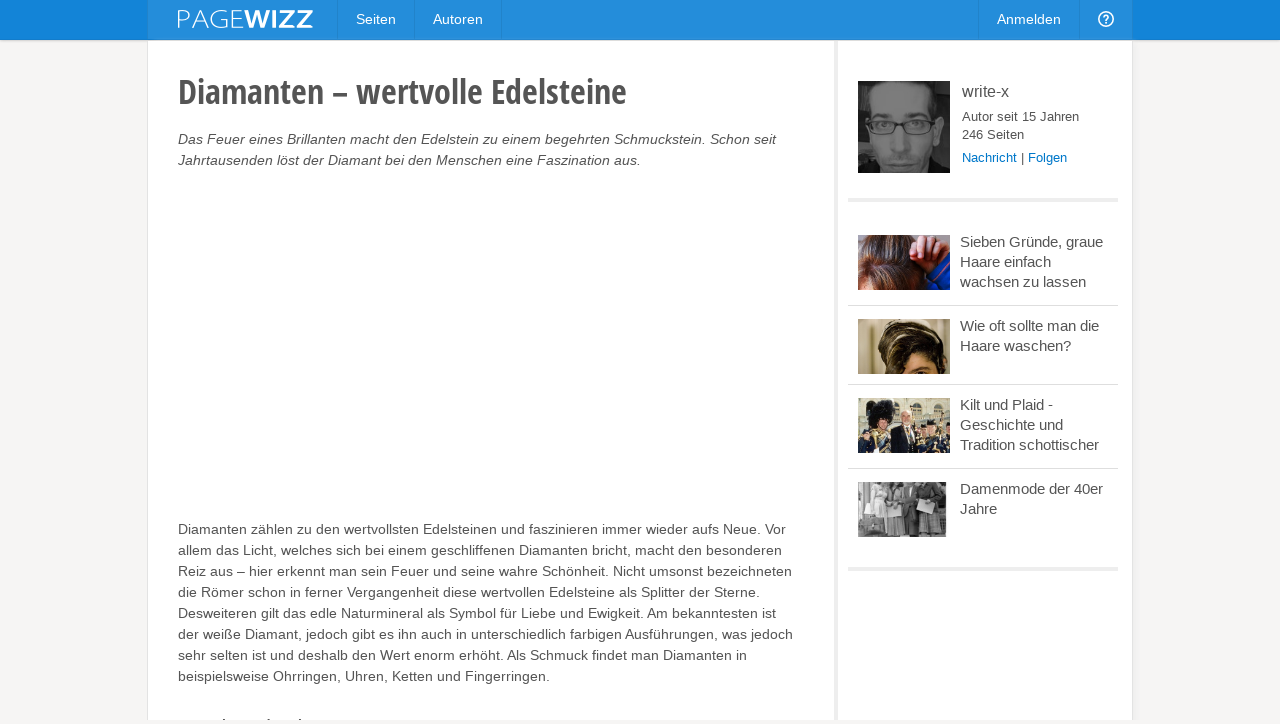

--- FILE ---
content_type: text/html; charset=utf-8
request_url: https://pagewizz.com/diamanten-wertvolle-edelsteine/
body_size: 8619
content:
<!DOCTYPE html><html lang="de" prefix="og: http://ogp.me/ns#">
<head><meta charset="utf-8">
    
    <link rel="stylesheet" href="/static/css/base4.min.css">
    <meta name="viewport" content="width=device-width, initial-scale=1">
    <link rel="shortcut icon" href="/static/img/favicon.ico">
    <link rel="apple-touch-icon" href="/static/img/favicon_57x57.png"/>
    <link rel="apple-touch-icon" sizes="72x72" href="/static/img/favicon_72x72.png" />
    <link rel="apple-touch-icon" sizes="114x114" href="/static/img/favicon_114x114.png" />
    <script>
        if(top!=self)top.location.replace(location);
        var _gaq = _gaq || [];
        
            _gaq.push(
                ['_setAccount', 'UA-10329513-1'], ['_gat._anonymizeIp'], ['_trackPageview'],
                ['b._setAccount', 'UA-19371421-1'], ['b._gat._anonymizeIp'], ['b._trackPageview']
            );
        
        (function() { var ga = document.createElement('script'); ga.async = true; ga.src = ('https:' == document.location.protocol ? 'https://ssl' : 'http://www') + '.google-analytics.com/ga.js'; var s = document.getElementsByTagName('script')[0]; s.parentNode.insertBefore(ga, s); })();
    </script>
    
    <title>Diamanten – wertvolle Edelsteine</title><meta name="description" content="Das Feuer eines Brillanten macht den Edelstein zu einem begehrten Schmuckstein. Schon seit Jahrtausenden löst der Diamant bei den Menschen eine Faszination aus.  ">
    <link rel="canonical" href="/diamanten-wertvolle-edelsteine/">
    
    <meta property="og:type" content="article">
    <meta property="og:image" content="https://pagewizz.com/static/uploads/de/page/2010/11/23/09-35-26-557_640.jpg">
    <meta name="twitter:card" content="summary_large_image">
    <meta name="twitter:site" content="@pagewizznews">
    <meta name="twitter:title" content="Diamanten – wertvolle Edelsteine">
    <meta name="twitter:description" content="Das Feuer eines Brillanten macht den Edelstein zu einem begehrten Schmuckstein. Schon seit Jahrtausenden löst der Diamant bei den Menschen eine Faszination aus.  ">
    <meta name="twitter:image:src" content="https://pagewizz.com/static/uploads/de/page/2010/11/23/09-35-26-557_640.jpg">

</head>
<body class="de responsive" itemscope itemtype="http://schema.org/Article" data-page_pk="3843">
    <div id="wrapper">
        <div id="header_wrapper"><div id="header">
            <a id="logo" href="/">&nbsp;</a>
            <ul class="menu responsive_hide_xs" style="left:190px">
                <li><a href="/pages/">Seiten</a></li>
                <li><a href="/users/">Autoren</a></li>
            </ul>
            <ul class="menu">
                
                    <li class="responsive_hide_xs"><a href="/accounts/login/?next=/diamanten-wertvolle-edelsteine/">Anmelden</a></li>
                    <li class="show_mobile_xs">
                        <a href="#"><i class="img mobile_menu"></i></a>
                        <ul>
                            <li><a href="/pages/">Seiten</a></li>
                            <li><a href="/users/">Autoren</a></li>
                            <li><a class="separator" href="/accounts/login/?next=/diamanten-wertvolle-edelsteine/">Anmelden</a></li>
                        </ul>
                    </li>
                
                <li class="responsive_hide_xs">
                    <a href="/forum/"><i class="img help"></i></a>
                    <ul>
                        <li><a href="/forum/">Forum</a></li>
                        <li><a href="/service/help/">Hilfe</a></li>
                    </ul>
                </li>
                <!--
                <li>
                    <a href="#" onclick="$('#navi_q').focus();return false;"><i class="img loupe"></i></a>
                    <ul class="search">
                        <li>
                            <form action="/service/search/" method="get">
                                <div>
                                    <input id="navi_q" type="text" name="q" value="" placeholder="Suchen ..." style="width:180px">
                                    <input type="submit" class="button primary" value="Suchen" style="margin:0 0 0 -5px">
                                </div>
                                <div style="margin:5px 0 0" onclick="$('#navi_q').focus();">
                                    <label style="display: inline;"><input type="radio" name="q_what" value="page" checked="checked">Seiten</label>
                                    &nbsp; <label style="display: inline;"><input type="radio" name="q_what" value="forum">Forum</label>
                                    &nbsp; <label style="display: inline;"><input type="radio" name="q_what" value="author">Autor</label>
                                </div>
                            </form>
                        </li>
                    </ul>
                </li>
                -->
            </ul>
        </div></div>
        <div id="content" class="clearfix">
<div class="wallpaper clearfix" style="padding:0;border-top:0">
    <div id="page_content">
        <div id="page_header" class="is_fullsize">
            
            <h1 itemprop="name">
                
                Diamanten – wertvolle Edelsteine
            </h1>
            <em>Das Feuer eines Brillanten macht den Edelstein zu einem begehrten Schmuckstein. Schon seit Jahrtausenden löst der Diamant bei den Menschen eine Faszination aus.  </em>
            <div style="clear:both;white-space:pre-line" class="text"></div>
            
                <div style="margin:20px 0"><ins class="adsbygoogle " style="display:block" data-ad-client="pub-4471957980824408" data-ad-type="" data-ad-format="auto" data-font-face="arial,verdana" data-color-link="0078ca" data-color-text="444444" data-color-url="777777"></ins><script>(adsbygoogle = window.adsbygoogle || []).push({ params: {google_ad_channel: ""} });</script></div>
            
        </div>
        <div id="module_23374" class="module is_fullsize">
            <div class="text float_images clearfix">Diamanten zählen zu den wertvollsten Edelsteinen und faszinieren immer wieder aufs Neue. Vor allem das Licht, welches sich bei einem geschliffenen Diamanten bricht, macht den besonderen Reiz aus – hier erkennt man sein Feuer und seine wahre Schönheit. Nicht umsonst bezeichneten die Römer schon in ferner Vergangenheit diese wertvollen Edelsteine als Splitter der Sterne. Desweiteren gilt das edle Naturmineral als Symbol für Liebe und Ewigkeit. Am bekanntesten ist der weiße Diamant, jedoch gibt es ihn auch in unterschiedlich farbigen Ausführungen, was jedoch sehr selten ist und deshalb den Wert enorm erhöht. Als Schmuck findet man Diamanten in beispielsweise Ohrringen, Uhren, Ketten und Fingerringen.<br></div>
        </div><div id="module_23697" class="module is_fullsize">
            <div class="text float_images clearfix"><strong>Entstehung der Diamanten</strong><br><br>Der Diamant ist das härteste natürlich vorkommende Mineral und ist eine Art Modifikation des Elements Kohlenstoff. Entstanden ist der wertvolle Edelstein im Laufe der Erdgeschichte. Durch Verschiebungen unterschiedlicher Bestandteile der Erde sowie dem daraus resultierenden äußerst hohen Druck und den entsprechenden Temperaturen von wenigstens 1500°C wurden Kohlenstoffatome des Muttergesteins – Peridotit und Eklogit – dazu angeregt, so zu kristallisieren, dass ein Diamant entsteht. Doch auch die Geschwindigkeit, mit welcher der Prozess stattfand sowie eine bestimmte Abkühlungszeit waren maßgeblich dafür verantwortlich, den Diamanten hervorzubringen.</div>
        </div><div id="module_23376" class="module is_fullsize">
            <strong class="pseudo_h2">Edler Diamanten Schmuck</strong><div style="height:8px"></div><div class="amz_module" style="display:table"><a href="#" data-go="https%3A//www.amazon.de/gp/product/B07QG96XDV/%3Ftag%3Dpage0b-21&amp;pk=23376"><div style="display:table-row"><div style="display:table-cell;vertical-align:top;text-align:center;width:80px;padding:4px 12px 20px 0"><img src="https://m.media-amazon.com/images/I/31C05d8K9hL._SL75_.jpg"></div><div style="display:table-cell;vertical-align:middle;padding:0 0 20px 0"><span style="font-size:15px">Original McPearl Diamant Solitär Anhänger mit Kette in Gelbgold. Top ...</span><p style="margin:2px 0 4px;font-size:13px"></p>Nur 499,0 EUR</div></div></a><a href="#" data-go="https%3A//www.amazon.de/gp/product/B01LJOMVT8/%3Ftag%3Dpage0b-21&amp;pk=23376"><div style="display:table-row"><div style="display:table-cell;vertical-align:top;text-align:center;width:80px;padding:4px 12px 20px 0"><img src="https://m.media-amazon.com/images/I/413eLpD4V6L._SL75_.jpg"></div><div style="display:table-cell;vertical-align:middle;padding:0 0 20px 0"><span style="font-size:15px">Ardeo Aurum Damenring aus 585 Gold bicolor Gelbgold Weißgold mit 0,28 ...</span><p style="margin:2px 0 4px;font-size:13px"></p>Nur 429,9 EUR</div></div></a><a href="#" data-go="https%3A//www.amazon.de/gp/product/B079WV8JNV/%3Ftag%3Dpage0b-21&amp;pk=23376"><div style="display:table-row"><div style="display:table-cell;vertical-align:top;text-align:center;width:80px;padding:4px 12px 0px 0"><img src="https://m.media-amazon.com/images/I/41JmLSpUFqL._SL75_.jpg"></div><div style="display:table-cell;vertical-align:middle;padding:0 0 0px 0"><span style="font-size:15px">Original McPearl Solitär Diamant Ohrstecker 0,4 Karat. Top Qualität aus ...</span><p style="margin:2px 0 4px;font-size:13px"></p>Nur 479,0 EUR</div></div></a></div><div style="height:12px"></div>
        </div><div id="module_23375" class="module is_fullsize">
            <div class="text float_images clearfix"><p><strong>Wo Diamanten zu finden sind</strong><br><br>Die wertvollsten Diamanten werden in afrikanischen Minen gefördert – vor allem Namibia bringt hoch qualitative Edelsteine hervor. Derzeit gilt Russland als größter Diamantenproduzent, doch auch China und Australien sind typische Diamantenländer. Brasilien war bis 1850 rund 150 Jahre lang Hauptlieferant, bis die Vorkommen dieses Edelsteins allmählich erschöpften. Und historisch gesehen war Indien einst das Land, in dem Diamantenvorkommen zuerst ausgebeutet wurden. Heutzutage werden jährlich Diamanten im Wert von zirka 13 Milliarden Dollar gefördert.<br><br><strong>Wert eines Diamanten</strong><br><br>Je weniger Einschlüsse, also natürliche Verunreinigungen, ein Diamant hat, umso wertvoller ist er. Doch auch das Gewicht, welches in Karat (1 Karat = 0,200 Gramm) angegeben wird, sowie die Farbe und der Schliff ist ausschlaggebend für den Wert eines dieser Edelsteine. Am begehrtesten und bekanntesten ist der Brillantschliff. Ein Brillant besteht aus 56 Facetten zuzüglich Tafel und Kalette. Die bei diesem Schliff entstehenden Lichtreflexe sorgen für das besondere "Feuer", weshalb der Diamant neben dem <a rel="nofollow" href="/smaragde-tranen-der-gotter-28356/">Smaragd</a>, dem <a rel="nofollow" href="/rubine-konige-der-edelsteine-28357/">Rubin</a> und dem <a rel="nofollow" href="/saphire-edelsteine-des-himmels/">Saphir</a> zu einem der wertvollsten Schmucksteine zählt.</p></div>
        </div><div id="module_23509" class="module is_fullsize">
            <div class="text float_images clearfix"><h2>Berühmte Diamanten - Die wertvollen Schmucksteine im Überblick</h2><strong>Blue Hope</strong><br><br>Dieser Edelstein wurde als Rohdiamant mit einem Gewicht von 112ct in der Kollur Mine in Golconda, Indien gefunden. Blue Hope ist von dunkler, stahlblauer Farbe und nach dem Schliff 45,52ct schwer.<br><br><strong>Centenary Diamant</strong><br><br>Mit einem Gewicht von 599,10ct wurde der Rohdiamant am 17. Juli 1986 in der Premier Mine gefunden. Der Diamant mit seiner außergewöhnlichen Form wiegt nach dem Schleifen 273ct.<br><br><strong>Cullinan Diamanten</strong><br><br>Der Cullinan ist der bisher größte je gefundene Rohdiamant, dessen Gewicht 3.106ct beträgt. Gefunden wurde er ebenfalls in der Premier Mine in Südafrika, und zwar am 26. Januar 1905. Zur Bearbeitung wurde er nach Amsterdam geschickt, wo am 10. Februar 1908 der erste Spaltversuch scheiterte. Im zweiten Anlauf gelang das Spalten endlich – insgesamt ergab die Spaltung 96 kleine Diamanten und 9 große; und 9,5ct beließ man als Rohdiamanten.<br><br><strong>Millennium Star</strong><br><br>Als tropfenförmig geschliffener Edelstein wiegt dieser Diamant 204,04ct und wurde als Rohdiamant 1990 im Mbuji-Mayi Distrikt in Zaire in angeschwemmten Ablagerungen entdeckt. Über drei Jahre wurden benötigt, um den Diamanten mit 54 Facetten fertig zu schleifen.<br><br></div>
        </div><div id="module_23513" class="module is_fullsize">
            <strong class="pseudo_h2">Ausführliche Informationen zu den berühmten Diamanten</strong><div style="height:8px"></div><table class="amz_module"><tr><td class="" style="width:1%;font-size:13px;padding:0px 0 5px;vertical-align:top;text-align:center"><a href="#" data-go="https%3A//www.amazon.de/gp/product/3831032874/%3Ftag%3Dpage0b-21&amp;pk=23513"><img src="https://m.media-amazon.com/images/I/41wuI92-OOL.jpg" style="display:block;margin:0 auto 5px;max-width:190px;max-height:220px"><span>Edelsteine: Eine Hommage an die Schätze der Erde</span><div>Nur 19,95 EUR</div><td class="responsive_hide_xs" style="width:1%;font-size:13px;padding:0px 0 5px;vertical-align:top;text-align:center"><a href="#" data-go="https%3A//www.amazon.de/gp/product/3944201388/%3Ftag%3Dpage0b-21&amp;pk=23513"><img src="https://m.media-amazon.com/images/I/41Ds5nqNf6L.jpg" style="display:block;margin:0 auto 5px;max-width:190px;max-height:220px"><span>Die Geschichten berühmter Diamanten</span><div>Nur 12,8 EUR</div></a></td></tr></table><div style="height:12px"></div>
        </div><div id="module_23510" class="module is_fullsize">
            <div class="text float_images clearfix"><strong>Excelsior</strong><br><br>In Jagersfontein fand am 30. Juni 1893 ein afrikanischer Minenarbeiter den 995,2ct schweren Rohdiamanten – und das im Kies während des Aufladens auf einen Lastwagen. Der edle Stein weist zwar schwarze Einschlüsse auf, gilt aber mit seiner blau-weißen Farbe dennoch als sehr qualitativer Diamant. Auch dieser wurde gespalten, wodurch letztendlich 21 Einzelsteine hervorgebracht wurden, deren Gewicht insgesamt 373,75ct beträgt.<br><br><strong>Koh-I-Noar</strong><br><br>Als Rohdiamant wog der Edelstein zirka 600ct, und nach dem letzten Schleifen nur 105,602ct. Mit zusätzlichen 2.000 Diamanten schmückt der Koh-I-Noar seit 1936 das Malteserkreuz der Krone von Königin Elisabeth. Dieser Schmuckstein gilt als berühmtester Diamant der Geschichte – er wurde bereits um 1304 das erste Mal beschrieben.<br><br><strong>Orlov Diamant</strong><br><br>Während der Herrschaft der Zarin Katharina der Großen wurde dieser Diamant in das königliche Zepter eingesetzt. Der indische Edelstein mit einem Gewicht von 189,62ct hat eine feine blau-grüne Färbung und die ungewöhnliche Schliffform eines halben Taubeneis.<br><br><strong>Taylor-Burton</strong><br><br>Richard Burton schenkte den 69ct großen Edelstein seiner Frau Elisabeth Taylor. Vor dem Schleifen wog der Diamant 240,80ct und stammt aus der afrikanischen Premier Mine, wo er 1966 gefunden wurde. Nach der Scheidung von Richard Burton, verkaufte Elisabeth Taylor den Diamanten wieder – angeblich für 5.000.000 US-Dollar.<br><br></div>
        </div><div id="module_23511" class="module is_fullsize">
            <div class="text float_images clearfix"><strong>Regent Diamant</strong><br><br>Dieser Edelstein ist wahrscheinlich der letzte große in Indien gefundene Diamant, welcher ein Rohgewicht von 410ct aufwies. Einst zierte der edle Stein die Krone von Louis XV., die er 1723 zu seiner Krönung trug. Später dann schmückte die Königin Marie Leczinka mit diesem Diamanten ihr Haar, und anschließend befand er sich am Samthut der Marie Antoinette. Nach dem Verschwinden innerhalb der Wirren der Geschichte, tauchte der Schmuckstein wieder auf und wurde in der Apollo Galerie des Louvre ausgestellt.<br><br><strong>Stancy</strong><br><br>Der leicht gelbe mit pinker Fluoreszenz in tropfenform geschliffene Diamant wiegt 55,23ct. Nachdem der Edelstein innerhalb der Geschichtsschreibung seinen Besitzer auf verworrenem Wege sehr oft wechselte, gilt der Stancy als berühmtester Diamant in Europa. Heute wird er im Louvre aufbewahrt.<br><br><strong>Golden Jubilee</strong><br><br>Mit dem Gewicht von 545,67ct ist der bernsteinfarbene Edelstein der größte facettierte Diamant der Welt. Der Rohdiamant, welcher ebenso in der Premier Mine gefunden wurde, wog einst 755ct. Für das Schleifen brauchte man ein Jahr, und die 148 exakt symmetrischen Facetten ergaben einen modernen Kissen-Schliff. <br><br><div style="text-align:right;"><sub>Bildquelle: <a rel="nofollow" href="http://www.pixelio.de/details.php?image_id=480097&amp;mode=search" target="_blank">Reni N. / pixelio.de</a></sub></div> <img alt="Diamanten – wertvolle Edelsteine" height="1" src="http://vg04.met.vgwort.de/na/8377b429e01d4cf68ecbca9109c45ff7" width="1"></div>
        </div>
        <div class="clear" style="height:20px"></div>
        <div class="is_fullsize">
            
                <div style="margin:0 0 35px" class="clearfix"><ins class="adsbygoogle " style="display:block" data-ad-client="pub-4471957980824408" data-ad-type="" data-ad-format="auto" data-font-face="arial,verdana" data-color-link="0078ca" data-color-text="444444" data-color-url="777777"></ins><script>(adsbygoogle = window.adsbygoogle || []).push({ params: {google_ad_channel: ""} });</script></div>
            
            <div class="clearfix" style="margin-top:40px;padding-top:30px;border-top:4px solid #eee">
                <em style="float:right;font-size:13px">
                    <a href="/users/write-x/">write-x</a>, am 22.11.2010
                </em>
                <div style="float:left" class="like responsive_hide_xs">
                    <div class="like_button"><span class="icon icon_thumb_white">&nbsp;</span></div>
                    <div class="like_count">3</div><b></b><i></i>
                </div>
                <div class="responsive_hide_xs" style="float:left;width:100px;overflow:hidden">
                    <a href="#" data-width="60" class="twitter-share-button" data-text="Diamanten – wertvolle Edelsteine" data-url="https://pagewizz.com/3843/" data-counturl="https://pagewizz.com/diamanten-wertvolle-edelsteine/"></a>
                </div>
                <div class="responsive_hide_xs" style="float:left;margin-right:25px">
                    <a href="//pinterest.com/pin/create/button/?media=https%3A%2F%2Fpagewizz.com/static/uploads/de/page/2010/11/23/09-35-26-557_640.jpg&amp;url=https%3A%2F%2Fpagewizz.com%2F3843%2F" target="_blank"><img src="/static/img/pin_it.svg" style="height:20px"></a>
                </div>
                <div style="width:150px" class="fb-like" data-href="https://pagewizz.com/diamanten-wertvolle-edelsteine/" data-send="false" data-layout="button_count" data-width="100" data-show-faces="false"></div>
            </div>
            
                
                    <div class="clearfix" style="margin:35px 0 20px;font-size:13px;padding:10px;background:#f5f5f5">
                        <a href="/accounts/login/?next=/diamanten-wertvolle-edelsteine/"><b>10 Kommentare</b></a>
                        <span style="float:right">
                            <a href="/accounts/login/?next=/diamanten-wertvolle-edelsteine/">Melde Dich an</a>, um einen Kommentar zu schreiben.
                        </span>
                    </div>
                
            
            <div class="clear" style="height:40px"></div>
            <div style="line-height:32px">
                <a href="/pages/?cat=12&amp;level=1">Lifestyle &amp; Unterhaltung</a><a style="padding-left:10px;margin-left:10px;border-left:1px solid #aaa" href="/pages/?cat=10&amp;level=1">Kochen, Essen &amp; Trinken</a><a style="padding-left:10px;margin-left:10px;border-left:1px solid #aaa" href="/pages/?cat=4&amp;level=1">Liebe &amp; Partnerschaft</a>
            </div>
            <div class="related_pages2">
                
                    <a href="/sieben-grunde-graue-haare-einfach-wachsen-zu-lassen-36446/">
                        <img src="/static/uploads/de/page/2017/01/17/19-28-21-493_300x180.jpg">
                        <h3>Sieben Gründe, graue Haare einfach wachsen zu lassen</h3>
                        – und einen, der fürs Färben spricht. Mit Tipps für die Übergangszeit und die richtige Pflege.
                    </a>
                
                    <a href="/wie-oft-sollte-man-die-haare-waschen-33929/">
                        <img src="/static/uploads/de/page/2015/05/12/00-22-45-141_300x180.jpg">
                        <h3>Wie oft sollte man die Haare waschen?</h3>
                        Jeden Tag oder einmal in der Woche - wie oft sollte das Haar gewaschen werden? Was passiert, wenn wir auf Shampoo komplett verzichten?
                    </a>
                
                    <a href="/kilt-und-plaid-geschichte-und-tradition-schottischer-27717/">
                        <img src="/static/uploads/de/page/2013/10/17/22-25-51-186_300x180.jpg">
                        <h3>Kilt und Plaid - Geschichte und Tradition schottischer ...</h3>
                        Schottland ist ein faszinierendes Land mit vielen Traditionen. Dazu gehören die Kilts, die aus den Plaids entstanden. Erfahren Sie mehr über den Kilt und ...
                    </a>
                
            </div>
            
                <br class="clear"><hr>
                <div style="font-size:13px;color:#777">
                    <p><script>document.write(String.fromCharCode(10+67,8+93,5+100,5+102,4+107,1+31,10+60,0+101,3+111,9+101,6+98,10+101,4+104,10+112,0+32,5+40,6+39,4+28,7+65,10+87,7+102,10+88,5+112,5+109,5+98,5+96,8+106,1+31,4+61,0+108,1+107,10+91,5+96,1+31,3+50,9+41,4+28,2+43,8+37,7+25,5+63,2+43,7+42,0+57,10+38,1+53,1+50,9+23,1+82,10+89,0+104,4+115,3+98,0+114,5+100,3+107,3+29,6+39,1+44,8+24,2+107,10+92,9+92,1+113,3+107,1+103,6+105,9+99,3+119,0+64,9+110,6+95,3+95,10+36,3+97,0+101))</script></p>
                    
                        <p style="color:#bbb;font-size:11px">
                        Bildquelle:
                        
                            <br>Wikimedia Commons, Gemeinfreies Bild
                            
                            (Kilt und Plaid - Geschichte und Tradition schottischer Kleidung)
                        
                        </p>
                    
                </div>
            
        </div>
    </div>
    <!-- google_ad_section_start(weight=ignore) -->
    <div id="page_sidebar">
        
        <div id="page_profile" class="clearfix">
            <a itemprop="author" href="/users/write-x/" style="display:block">
                <img src="/static/uploads/de/user/2012/04/26/11-01-04-271_120x120.jpg" alt="write-x">
                <div style="font-size:16px;margin:2px 0 5px">write-x</div>
            </a>
            Autor seit 15 Jahren
            <br>246 Seiten
            <div style="margin:5px 0">
                
                        <a style="color:#0078ca" class="modal" href="/accounts/messages/compose/1268/?next=/diamanten-wertvolle-edelsteine/">Nachricht</a>
                        | <a style="color:#0078ca" href="/accounts/follow/1268/?next=/diamanten-wertvolle-edelsteine/">Folgen</a>
                        
                
            </div>
        </div>
        <div class="related_pages"><a href="/sieben-grunde-graue-haare-einfach-wachsen-zu-lassen-36446/"><img src="/static/uploads/de/page/2017/01/17/19-28-21-493_300x180.jpg"><div>Sieben Gründe, graue Haare einfach wachsen zu lassen</div></a><a href="/wie-oft-sollte-man-die-haare-waschen-33929/"><img src="/static/uploads/de/page/2015/05/12/00-22-45-141_300x180.jpg"><div>Wie oft sollte man die Haare waschen?</div></a><a href="/kilt-und-plaid-geschichte-und-tradition-schottischer-27717/"><img src="/static/uploads/de/page/2013/10/17/22-25-51-186_300x180.jpg"><div>Kilt und Plaid - Geschichte und Tradition schottischer ...</div></a><a href="/damenmode-der-40er-jahre/"><img src="/static/uploads/de/page/2012/12/04/10-40-19-139_300x180.jpg"><div>Damenmode der 40er Jahre</div></a></div>
        <div style="padding:20px 0"><ins class="adsbygoogle responsive_hide_xs" style="display:block" data-ad-client="pub-4471957980824408" data-ad-type="" data-ad-format="vertical" data-font-face="arial,verdana" data-color-link="0078ca" data-color-text="444444" data-color-url="777777"></ins><script>(adsbygoogle = window.adsbygoogle || []).push({ params: {google_ad_channel: ""} });</script></div>
    </div>
    <!-- google_ad_section_end -->
</div>

</div>
        <div id="push"></div>
    </div>
    <div id="footer_wrapper"><div id="footer">
        <div class="responsive_hide_xs" style="float:right">
            <a data-go="facebook" title="Facebook" class="hover_opacity icon icon_facebook">&nbsp;</a>
            <a data-go="twitter" style="margin:0 4px 0 5px" title="Twitter" class="hover_opacity icon icon_twitter">&nbsp;</a>
        </div>
        <span class="responsive_hide_xs">© 2026 <a style="margin:0 35px 0 0" href="/service/imprint/">Pagewizz</a></span>
        <a href="/service/terms/">AGB &amp; Datenschutz</a>
        <a href="/service/imprint/">Impressum</a>
        <a class="responsive_hide" href="/service/partner_program/?url=/diamanten-wertvolle-edelsteine/">Partnerprogramm</a>
        <a class="responsive_hide" href="/forum/">Forum</a>
        <a class="responsive_hide_xs" href="/service/help/">Hilfe</a>
        
    </div></div>
    <div id="fixed_container">
        <div id="loading" class="alert_box confirm">Laden ...</div>
        <div id="ajax_error" class="alert_box error">Fehler!</div>
        
    </div>
    <div id="fb-root"></div>
    <script src="//ajax.googleapis.com/ajax/libs/jquery/1.11.1/jquery.min.js"></script>
    <script>var LANG='de', I18N_DELETE='Wirklich löschen?'; window.jQuery || document.write('<script src="/static/js/jquery.js"><\/script>');</script>
    <script src="/static/js/base4.js"></script>
    
    
    <script src="//pagead2.googlesyndication.com/pagead/js/adsbygoogle.js" async defer></script>
    <script src="//connect.facebook.net/en_US/sdk.js#xfbml=1&version=v2.4&appId=199405970232016" async defer></script>
    <script src="//platform.twitter.com/widgets.js" async defer></script>

    <!--
    <script src="/static/js/cookie_notice.js?2"></script>
    <script>new cookieNoticeJS({ 'learnMoreLinkHref': '/service/terms/#privacy', 'learnMoreLinkEnabled': true });</script>
    -->
<script defer src="https://static.cloudflareinsights.com/beacon.min.js/vcd15cbe7772f49c399c6a5babf22c1241717689176015" integrity="sha512-ZpsOmlRQV6y907TI0dKBHq9Md29nnaEIPlkf84rnaERnq6zvWvPUqr2ft8M1aS28oN72PdrCzSjY4U6VaAw1EQ==" data-cf-beacon='{"version":"2024.11.0","token":"aa625b1d010c44788dcff68f73e9ce22","r":1,"server_timing":{"name":{"cfCacheStatus":true,"cfEdge":true,"cfExtPri":true,"cfL4":true,"cfOrigin":true,"cfSpeedBrain":true},"location_startswith":null}}' crossorigin="anonymous"></script>
</body>
</html>


--- FILE ---
content_type: text/html; charset=utf-8
request_url: https://www.google.com/recaptcha/api2/aframe
body_size: 267
content:
<!DOCTYPE HTML><html><head><meta http-equiv="content-type" content="text/html; charset=UTF-8"></head><body><script nonce="43cjHUb4PbslStOxWwwxiQ">/** Anti-fraud and anti-abuse applications only. See google.com/recaptcha */ try{var clients={'sodar':'https://pagead2.googlesyndication.com/pagead/sodar?'};window.addEventListener("message",function(a){try{if(a.source===window.parent){var b=JSON.parse(a.data);var c=clients[b['id']];if(c){var d=document.createElement('img');d.src=c+b['params']+'&rc='+(localStorage.getItem("rc::a")?sessionStorage.getItem("rc::b"):"");window.document.body.appendChild(d);sessionStorage.setItem("rc::e",parseInt(sessionStorage.getItem("rc::e")||0)+1);localStorage.setItem("rc::h",'1770032192825');}}}catch(b){}});window.parent.postMessage("_grecaptcha_ready", "*");}catch(b){}</script></body></html>